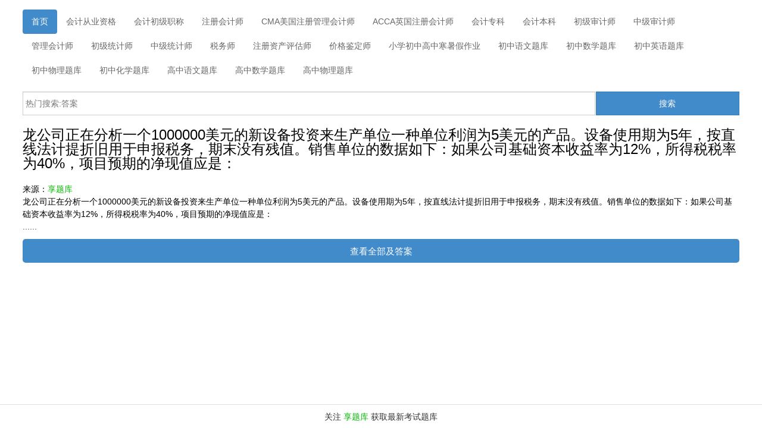

--- FILE ---
content_type: text/html; charset=utf-8
request_url: https://www.iskryou.com/app/index.php?i=3&c=entry&id=8353&do=detailkj&m=zxb_hengyue
body_size: 5230
content:
<!DOCTYPE html>
<html lang="zh-cn">
<head>
	<meta charset="utf-8">
	<meta name="viewport" content="width=device-width, initial-scale=1.0, maximum-scale=1.0, user-scalable=no">
	<title>龙公司正在分析一个1000000美元的新设备投资来生产单位一种单位利润为5美元的产品。设备使用期为5年，按直线法计提折旧用于申报税务，期末没有残值。销售单位的数据如下：​​​​​​​如果公司基础资本收益率为12%，所得税税率为40%，项目预期的净现值应是：|享题库</title>
	<meta name="format-detection" content="telephone=no, address=no">
	<meta name="apple-mobile-web-app-capable" content="yes" /> <!-- apple devices fullscreen -->
	<meta name="apple-touch-fullscreen" content="yes"/>
	<meta name="apple-mobile-web-app-status-bar-style" content="black-translucent" />
	<meta name="keywords" content="享题库,最专业的题库答案,学习答案平台" />
	<meta name="description" content="享题库,最专业的题库答案,学习答案平台" />
	<script src="https://res.wx.qq.com/open/js/jweixin-1.3.2.js"></script>
	<script src="https://xiongzhang.baidu.com/sdk/c.js?appid=&timestamp=&nonce_str=&signature=&url="></script>
	<script type="text/javascript" src="https://www.iskryou.com//app/resource/js/app/util.js"></script>
	<script src="https://www.iskryou.com//app/resource/js/require.js"></script>
	<script type="text/javascript" src="https://www.iskryou.com//app/resource/js/lib/jquery-1.11.1.min.js?v=20160906"></script>
	<script type="text/javascript" src="https://www.iskryou.com//app/resource/js/lib/mui.min.js?v=20160906"></script>
	<script type="text/javascript" src="https://www.iskryou.com//app/resource/js/app/common.js?v=20160906"></script>
	<link href="https://www.iskryou.com//app/resource/css/bootstrap.min.css?v=20160906" rel="stylesheet">
	<link href="https://www.iskryou.com//app/resource/css/common.min.css?v=20160906" rel="stylesheet">
	<script type="text/javascript">
	if(navigator.appName == 'Microsoft Internet Explorer'){
		if(navigator.userAgent.indexOf("MSIE 5.0")>0 || navigator.userAgent.indexOf("MSIE 6.0")>0 || navigator.userAgent.indexOf("MSIE 7.0")>0) {
			alert('您使用的 IE 浏览器版本过低, 推荐使用 Chrome 浏览器或 IE8 及以上版本浏览器.');
		}
	}
	window.sysinfo = {
		'uniacid': '3',		'acid': '3',				'siteroot': 'https://www.iskryou.com/',
		'siteurl': 'https://www.iskryou.com/app/index.php?i=3&c=entry&id=8353&do=detailkj&m=zxb_hengyue',
		'attachurl': 'https://www.iskryou.com/attachment/',
		'attachurl_local': 'https://www.iskryou.com/attachment/',
		'attachurl_remote': '',
		'MODULE_URL': 'https://www.iskryou.com/addons/zxb_hengyue/',		'cookie' : {'pre': 'XjF8_'}
	};
	// jssdk config 对象
	jssdkconfig = null || {};
	// 是否启用调试
	jssdkconfig.debug = false;
	jssdkconfig.jsApiList = [
		'checkJsApi',
		'onMenuShareTimeline',
		'onMenuShareAppMessage',
		'onMenuShareQQ',
		'onMenuShareWeibo',
		'hideMenuItems',
		'showMenuItems',
		'hideAllNonBaseMenuItem',
		'showAllNonBaseMenuItem',
		'translateVoice',
		'startRecord',
		'stopRecord',
		'onRecordEnd',
		'playVoice',
		'pauseVoice',
		'stopVoice',
		'uploadVoice',
		'downloadVoice',
		'chooseImage',
		'previewImage',
		'uploadImage',
		'downloadImage',
		'getNetworkType',
		'openLocation',
		'getLocation',
		'hideOptionMenu',
		'showOptionMenu',
		'closeWindow',
		'scanQRCode',
		'chooseWXPay',
		'openProductSpecificView',
		'addCard',
		'chooseCard',
		'openCard',
		'openAddress'
	];
	</script>
</head>
<body>
<div class="container">

<style type="text/css">
	.col-xs-1,
	.col-sm-1,
	.col-md-1,
	.col-lg-1,
	.col-xs-2,
	.col-sm-2,
	.col-md-2,
	.col-lg-2,
	.col-xs-3,
	.col-sm-3,
	.col-md-3,
	.col-lg-3,
	.col-xs-4,
	.col-sm-4,
	.col-md-4,
	.col-lg-4,
	.col-xs-5,
	.col-sm-5,
	.col-md-5,
	.col-lg-5,
	.col-xs-6,
	.col-sm-6,
	.col-md-6,
	.col-lg-6,
	.col-xs-7,
	.col-sm-7,
	.col-md-7,
	.col-lg-7,
	.col-xs-8,
	.col-sm-8,
	.col-md-8,
	.col-lg-8,
	.col-xs-9,
	.col-sm-9,
	.col-md-9,
	.col-lg-9,
	.col-xs-10,
	.col-sm-10,
	.col-md-10,
	.col-lg-10,
	.col-xs-11,
	.col-sm-11,
	.col-md-11,
	.col-lg-11,
	.col-xs-12,
	.col-sm-12,
	.col-md-12,
	.col-lg-12 {
		padding: 0;
	}

	.zxbh-25 {
		height: 1.5625rem;
	}


	.zxbfoot p {
		text-align: center;
	}

	.container {
		margin: 0 auto;
		width: 94%;
	}

	.nav-pills>li>a {
		color: #666;
	}

	.zxbfoot p {
		text-align: center;
	}

	.buttonzxb {
		background: #428bca;
		border-radius: 0.5rem;
		color: #FFF;
		text-align: center;
		line-height: 2;
		height: 4rem;
		font-size: 1.5rem;
		border: 0;
		width: 100%;
	}

	.zxbfoot {
		height: 4rem; position: fixed; bottom: 0; left: 0; width: 100%; background: #fff; line-height: 4rem; border-top:1px solid #dedede ;
	}

	.zxbdisplay {
		display: block;
	}
	.ewm{ position:fixed; left: 0; top: 0; width: 100%; height: 100%; display: none; z-index: 2;}
.ewmbg{ background: #000000;-webkit-opacity: 0.7; opacity: 0.7; position: absolute;width: 100%; height: 100%; z-index: 3;}
#ewmimg{ position: absolute; left: 50%; top: 13rem; margin-left: -12.5rem; width: 25rem; height: 25rem; z-index: 4;}
#ewmimg img{ width: 25rem; height: 25rem;}
.nav-pills>li{ margin-left: 0 !important;  text-align: center;}
.nav-pills>li+li{ margin-left: 0 !important; text-align: center;}
.geli{ height: 5rem;}
.bfff{ background: #ffffff; text-align: center; padding-bottom: 0.625rem;}
.bfff p{ text-align: center; line-height: 1.3;}
</style>

<div class="zxbh-25 clearboth"></div>

<div class="row clearfix">
	<div class="col-md-12 column">
		<ul class="nav nav-pills" id="zxbnav">
	<li class="active">
		<a href="./index.php?i=3&c=entry&do=indexkj&m=zxb_hengyue">首页</a>
	</li>
	<li>
		<a href="./index.php?i=3&c=entry&class2=%E4%BC%9A%E8%AE%A1%E4%BB%8E%E4%B8%9A%E8%B5%84%E6%A0%BC&do=indexkj&m=zxb_hengyue">会计从业资格</a>
	</li>
	<li>
		<a href="./index.php?i=3&c=entry&class2=%E4%BC%9A%E8%AE%A1%E5%88%9D%E7%BA%A7%E8%81%8C%E7%A7%B0&do=indexkj&m=zxb_hengyue">会计初级职称</a>

	</li>
	<li>
		<a href="./index.php?i=3&c=entry&class2=%E6%B3%A8%E5%86%8C%E4%BC%9A%E8%AE%A1%E5%B8%88&do=indexkj&m=zxb_hengyue">注册会计师</a>

	</li>
	<li>
		<a href="./index.php?i=3&c=entry&class2=CMA%E7%BE%8E%E5%9B%BD%E6%B3%A8%E5%86%8C%E7%AE%A1%E7%90%86%E4%BC%9A%E8%AE%A1%E5%B8%88&do=indexkj&m=zxb_hengyue">CMA美国注册管理会计师</a>

	</li>
	<li>
		<a href="./index.php?i=3&c=entry&class2=ACCA%E8%8B%B1%E5%9B%BD%E6%B3%A8%E5%86%8C%E4%BC%9A%E8%AE%A1%E5%B8%88&do=indexkj&m=zxb_hengyue">ACCA英国注册会计师</a>

	</li>
	<li>
		<a href="./index.php?i=3&c=entry&class2=%E4%BC%9A%E8%AE%A1%E4%B8%93%E7%A7%91&do=indexkj&m=zxb_hengyue">会计专科</a>

	</li>
	<li>
		<a href="./index.php?i=3&c=entry&class2=%E4%BC%9A%E8%AE%A1%E6%9C%AC%E7%A7%91%E8%AF%95%E9%A2%98&do=indexkj&m=zxb_hengyue">会计本科</a>

	</li>
	<li>
		<a href="./index.php?i=3&c=entry&class2=%E5%88%9D%E7%BA%A7%E5%AE%A1%E8%AE%A1%E5%B8%88%E8%AF%95%E9%A2%98&do=indexkj&m=zxb_hengyue">初级审计师</a>

	</li>
	<li>
		<a href="./index.php?i=3&c=entry&class2=%E4%B8%AD%E7%BA%A7%E5%AE%A1%E8%AE%A1%E5%B8%88&do=indexkj&m=zxb_hengyue">中级审计师</a>

	</li>
	<li>
		<a href="./index.php?i=3&c=entry&class2=%E7%AE%A1%E7%90%86%E4%BC%9A%E8%AE%A1%E5%B8%88&do=indexkj&m=zxb_hengyue">管理会计师</a>
	</li>
	<li>
		<a href="./index.php?i=3&c=entry&class2=%E5%88%9D%E7%BA%A7%E7%BB%9F%E8%AE%A1%E5%B8%88&do=indexkj&m=zxb_hengyue">初级统计师</a>
	</li>
	<li>
		<a href="./index.php?i=3&c=entry&class2=%E4%B8%AD%E7%BA%A7%E7%BB%9F%E8%AE%A1%E5%B8%88&do=indexkj&m=zxb_hengyue">中级统计师</a>
	</li>
		<li>
		<a href="./index.php?i=3&c=entry&class2=%E7%A8%8E%E5%8A%A1%E5%B8%88&do=indexkj&m=zxb_hengyue">税务师</a>
	</li>
	<li>
		<a href="./index.php?i=3&c=entry&class2=%E6%B3%A8%E5%86%8C%E8%B5%84%E4%BA%A7%E8%AF%84%E4%BC%B0%E5%B8%88&do=indexkj&m=zxb_hengyue">注册资产评估师</a>
	
	</li>
			<li>
		<a href="./index.php?i=3&c=entry&class2=%E4%BB%B7%E6%A0%BC%E9%89%B4%E5%AE%9A%E5%B8%88&do=indexkj&m=zxb_hengyue">价格鉴定师</a>
	
	</li>
	<li>
		<a href="./index.php?i=3&c=entry&do=index&m=zxb_hengyue">小学初中高中寒暑假作业</a>
	</li>
	<li>
		<a href="./index.php?i=3&c=entry&classzxb1=1&do=indexexam&m=zxb_hengyue">初中语文题库</a>
	</li>
	<li>
		<a href="./index.php?i=3&c=entry&classzxb1=2&do=indexexam&m=zxb_hengyue">初中数学题库</a>
	</li>
	<li>
		<a href="./index.php?i=3&c=entry&classzxb1=3&do=indexexam&m=zxb_hengyue">初中英语题库</a>
	</li>
	<li>
		<a href="./index.php?i=3&c=entry&classzxb1=4&do=indexexam&m=zxb_hengyue">初中物理题库</a>
	</li>
	<li>
		<a href="./index.php?i=3&c=entry&classzxb1=5&do=indexexam&m=zxb_hengyue">初中化学题库</a>

	</li>
	<li>
		<a href="./index.php?i=3&c=entry&classzxb1=6&do=indexexam&m=zxb_hengyue">高中语文题库</a>
	</li>
	<li>
		<a href="./index.php?i=3&c=entry&classzxb1=7&do=indexexam&m=zxb_hengyue">高中数学题库</a>

	</li>
	<li>
		<a href="./index.php?i=3&c=entry&classzxb1=8&do=indexexam&m=zxb_hengyue">高中物理题库</a>

	</li>
</ul>
		<div class="zxbh-25 clearboth"></div>
		<form class="form-inline" action="https://www.iskryou.com/app/index.php?i=3&c=entry&do=index&m=zxb_hengyue"
		 method="post">
			<div class="form-group" style="width: 80%; float: left;">
				<div class="input-group" style="width: 100%;">
					<input type="text" class="form-control" name="searchzxb" placeholder="热门搜索:答案" style="padding: 0 0.35rem;">
				</div>
			</div>
			<button type="submit" class="btn btn-primary" style="border-radius:0 ; width: 20%;  line-height: 1.5;height: 40px;">搜索</button>
		</form>
		<div class="clearboth zxbh-25"></div>
		<h3>龙公司正在分析一个1000000美元的新设备投资来生产单位一种单位利润为5美元的产品。设备使用期为5年，按直线法计提折旧用于申报税务，期末没有残值。销售单位的数据如下：​​​​​​​如果公司基础资本收益率为12%，所得税税率为40%，项目预期的净现值应是：</h3>
		<div class="zxbh-25 clearboth"></div>
		
		<div class="content-box">来源：<a href="https://mp.weixin.qq.com/mp/profile_ext?action=home&__biz=MzU4MDkzMTQ2OQ==&scene=124#wechat_redirect">享题库</a></div>
		<div class="content-box" id="zxbcontent">龙公司正在分析一个1000000美元的新设备投资来生产单位一种单位利润为5美元的产品。设备使用期为5年，按直线法计提折旧用于申报税务，期末没有残值。销售单位的数据如下：​​​​​​​如果公司基础资本收益率为12%，所得税税率为40%，项目预期的净现值应是：</div>
		<div class="zxbdisplay">
			<p>......</p>
			<button class="content-box buttonzxb">查看全部及答案</button>
		</div>
	</div>
</div>
<div class="ewm">
	<div id="ewmimg"><img src="" alt="" id="ewmimgsrc">
	<div class="bfff">
	<p>扫码关注"享题库"，即可获取答案。</p><p><a href="https://mp.weixin.qq.com/mp/profile_ext?action=home&__biz=MzU4MDkzMTQ2OQ==&scene=124#wechat_redirect">或关注"享题库" 回复：208353</a></p>
	</div>
	</div>
	<div class="ewmbg"></div>
	
</div>
<div class="geli"></div>

		<div class="col-md-12 column zxbfoot">
			<p>

				关注 <a href="https://mp.weixin.qq.com/mp/profile_ext?action=home&__biz=MzU4MDkzMTQ2OQ==&scene=124#wechat_redirect">享题库</a> 获取最新考试题库</p>
				

		</div>


<script>
	var zxbclass = "";
	var lilength = $("#zxbnav li a").length;
	for (i = 0; i < lilength; i++) {
		$("#zxbnav li").removeClass("active");
		var zxbnavtext = $("#zxbnav li:eq(" + i + ") a").text();
		//console.log(zxbnavtext);
		if (zxbclass == zxbnavtext) {
			console.log(i);
			$("#zxbnav li:eq(" + i + ")").addClass("active");
			break;
		}
		$("#zxbnav li:eq(0)").addClass("active");
	}

	function zxbdaanyz() {
		var urlzxb="https://www.iskryou.com/app/index.php?i=3&c=entry&do=Yanzpost2&m=zxb_hengyue&id=8353";
		$.ajax({
			type: 'POST',
			url: urlzxb,
	//		data: data,
			success: function(result){
				console.log(result);
				if(1==result.zt){
					$("#ewmimgsrc").attr("src",result.content);
					$(".ewm").show();
				}else if(2==result.zt){
					$("#zxbcontent").html(result.content);
					$(".zxbdisplay").hide();
					
				}else{
					alert("非法请求");
				}
			}
		});
	}

	$(".buttonzxb").click(zxbdaanyz);
	$(".ewmbg").click(function(){
		$(".ewm").hide();
	})
	
	

</script>
		
	</div>
	<style>
		h5{color:#555;}
	</style>
	<script>
(function(){
    var bp = document.createElement('script');
    var curProtocol = window.location.protocol.split(':')[0];
    if (curProtocol === 'https') {
        bp.src = 'https://zz.bdstatic.com/linksubmit/push.js';        
    }
    else {
        bp.src = 'http://push.zhanzhang.baidu.com/push.js';
    }
    var s = document.getElementsByTagName("script")[0];
    s.parentNode.insertBefore(bp, s);
})();
</script>

	
	
		<script type="text/javascript">
	$(function(){
		wx.config(jssdkconfig);
		var $_share = {"title":"\u9f99\u516c\u53f8\u6b63\u5728\u5206\u6790\u4e00\u4e2a1000000\u7f8e\u5143\u7684\u65b0\u8bbe\u5907\u6295\u8d44\u6765\u751f\u4ea7\u5355\u4f4d\u4e00\u79cd\u5355\u4f4d\u5229\u6da6\u4e3a5\u7f8e\u5143\u7684\u4ea7\u54c1\u3002\u8bbe\u5907\u4f7f\u7528\u671f\u4e3a5\u5e74\uff0c\u6309\u76f4\u7ebf\u6cd5\u8ba1\u63d0\u6298\u65e7\u7528\u4e8e\u7533\u62a5\u7a0e\u52a1\uff0c\u671f\u672b\u6ca1\u6709\u6b8b\u503c\u3002\u9500\u552e\u5355\u4f4d\u7684\u6570\u636e\u5982\u4e0b\uff1a\u200b\u200b\u200b\u200b\u200b\u200b\u200b\u5982\u679c\u516c\u53f8\u57fa\u7840\u8d44\u672c\u6536\u76ca\u7387\u4e3a12%\uff0c\u6240\u5f97\u7a0e\u7a0e\u7387\u4e3a40%\uff0c\u9879\u76ee\u9884\u671f\u7684\u51c0\u73b0\u503c\u5e94\u662f\uff1a","desc":"\u4eab\u9898\u5e93\uff0c\u4e13\u4e1a\u7684\u8003\u8bd5\u7ec3\u4e60\u9898\u7b54\u6848\uff0c\u63d0\u4f9b\u6a21\u62df\u8003\u8bd5\u9898\u5e93","imgUrl":"https:\/\/mat1.gtimg.com\/hb\/000\/xiangtiku.jpg","link":"https:\/\/www.iskryou.com\/app\/index.php?i=3&c=entry&id=8353&do=detailkj&m=zxb_hengyue"};
		if(typeof sharedata == 'undefined'){
			sharedata = $_share;
		} else {
			sharedata['title'] = sharedata['title'] || $_share['title'];
			sharedata['desc'] = sharedata['desc'] || $_share['desc'];
			sharedata['link'] = sharedata['link'] || $_share['link'];
			sharedata['imgUrl'] = sharedata['imgUrl'] || $_share['imgUrl'];
		}
		if(sharedata.imgUrl == ''){
			var _share_img = $('body img:eq(0)').attr("src");
			if(_share_img){
				sharedata['imgUrl'] = util.tomedia(_share_img);
			}
		}
		if(sharedata.imgUrl == ""){
			sharedata.imgUrl = window.sysinfo.attachurl + 'images/global/wechat_share.jpg';
		}
		if(sharedata.desc == ''){
			var _share_content = util.removeHTMLTag($('body').html());
			if(typeof _share_content == 'string'){
				sharedata.desc = _share_content.replace($_share['title'], '')
			}
		}
		wx.ready(function () {
			wx.onMenuShareAppMessage(sharedata);
			wx.onMenuShareTimeline(sharedata);
			wx.onMenuShareQQ(sharedata);
			wx.onMenuShareWeibo(sharedata);
		});
				if ($('.js-quickmenu').size() > 0) {
			// var h = $('.js-quickmenu .nav-home').height()+20+'px';
			// $('body').css("padding-bottom",h);
			// $('body .mui-content').css("bottom",h);
		} else if($('.nav-menu-app').size() > 0) {
			var h = $('.nav-menu-app').height()+'px';
			$('body').css("padding-bottom",h);
			$('.mui-content').css('bottom',h);
		} else {
			$('body').css("padding-bottom", "0");
			$('.mui-content').css('bottom', "0");
		}
	});
	</script>
	<script type="text/javascript" src="https://www.iskryou.com/app/index.php?i=3&c=utility&a=visit&do=showjs&m=zxb_hengyue"></script>
<script>
var _hmt = _hmt || [];
(function() {
  var hm = document.createElement("script");
  hm.src = "https://hm.baidu.com/hm.js?c6641006af88da734079995649245b81";
  var s = document.getElementsByTagName("script")[0]; 
  s.parentNode.insertBefore(hm, s);
})();
</script>
<script>;</script><script type="text/javascript" src="https://www.iskryou.com/app/index.php?i=3&c=utility&a=visit&do=showjs&m=zxb_hengyue"></script></body>
</html>


--- FILE ---
content_type: application/javascript
request_url: https://www.iskryou.com//app/resource/js/app/util.js
body_size: 6735
content:
!function(m){var u={dialog:function(e,i,t,a){a||(a={}),a.containerName||(a.containerName="modal-message");var n=$("#"+a.containerName);0==n.length&&($(document.body).append('<div id="'+a.containerName+'" class="modal animated" tabindex="-1" role="dialog" aria-hidden="true"></div>'),n=$("#"+a.containerName));var o='<div class="modal-dialog modal-sm">\t<div class="modal-content">';if(e&&(o+='<div class="modal-header">\t<button type="button" class="close" data-dismiss="modal" aria-hidden="true">×</button>\t<h3>'+e+"</h3></div>"),i&&($.isArray(i)?o+='<div class="modal-body">正在加载中</div>':o+='<div class="modal-body">'+i+"</div>"),t&&(o+='<div class="modal-footer">'+t+"</div>"),o+="\t</div></div>",n.html(o),i&&$.isArray(i)){var s=function(e){n.find(".modal-body").html(e)};2==i.length?$.post(i[0],i[1]).success(s):$.get(i[0]).success(s)}return n},image:function(e,c,l){require(["webuploader","cropper","previewer"],function(i){var a,n,o,t,s,r=u.querystring("i"),d=u.querystring("j");defaultOptions={pick:{id:"#filePicker",label:"点击选择图片",multiple:!1},auto:!0,swf:"./resource/componets/webuploader/Uploader.swf",server:"./index.php?i="+r+"&j="+d+"&c=utility&a=file&do=upload&type=image&thumb=0",chunked:!1,compress:!1,fileNumLimit:1,fileSizeLimit:4194304,fileSingleSizeLimit:4194304,crop:!1,preview:!1,name:""},"android"==u.agent()&&(defaultOptions.sendAsBinary=!0),l=$.extend({},defaultOptions,l),e&&(e=$(e),l.pick={id:e,multiple:l.pick.multiple}),l.multiple&&(l.pick.multiple=l.multiple,l.fileNumLimit=8),l.crop&&(l.auto=!1,l.pick.multiple=!1,l.preview=!1,i.Uploader.register({"before-send-file":"cropImage"},{cropImage:function(t){if(!t||!t._cropData)return!1;var a,n,e=t._cropData;return t=this.request("get-file",t),n=i.Deferred(),a=new i.Lib.Image,n.always(function(){a.destroy(),a=null}),a.once("error",n.reject),a.once("load",function(){a.crop(e.x,e.y,e.width,e.height,e.scale)}),a.once("complete",function(){var e,i;try{e=a.getAsBlob(),i=t.size,t.source=e,t.size=e.size,t.trigger("resize",e.size,i),n.resolve()}catch(e){n.resolve()}}),t._info&&a.info(t._info),t._meta&&a.meta(t._meta),a.loadFromBlob(t.source),n.promise()}})),n=i.create(l),e.data("uploader",n),l.preview&&(o=mui.previewImage({footer:m.util.templates["image.preview.html"]}),$(o.element).find(".js-cancel").click(function(){o.close()}),$(document).on("click",".js-submit",function(e){var i=$(o.element).find(".mui-slider-group .mui-active").index(),t=l.preview;if(o.groups[t]&&o.groups[t][i]&&o.groups[t][i].el){var a="./index.php?i="+r+"&j="+d+"&c=utility&a=file&do=delete&type=image",n=$(o.groups[t][i].el).data("id");$.post(a,{id:n},function(e){e=$.parseJSON(e);$(o.groups[t][i].el).remove(),o.close()})}return e.stopPropagation(),!1})),n.on("fileQueued",function(t){u.loading().show(),l.crop&&n.makeThumb(t,function(e,i){n.file=t,e||a.preview(i)},1,1)}),n.on("uploadSuccess",function(e,i){if(i.error&&i.error.message)u.toast(i.error.message,"error");else{n.on("uploadFinished",function(){u.loading().close(),n.reset(),a.reset()});var t=$('<img src="'+i.url+'" data-preview-src="" data-preview-group="'+l.preview+'" />');l.preview&&o.addImage(t[0]),$.isFunction(c)&&c(i)}}),n.onError=function(e){a.reset(),u.loading().close(),"Q_EXCEED_SIZE_LIMIT"!=e?"Q_EXCEED_NUM_LIMIT"!=e?alert("错误信息: "+e):u.toast("单次最多上传8张"):alert("错误信息: 图片大于 4M 无法上传.")},a={preview:function(e){return(t=$(m.util.templates["avatar.preview.html"])).css("height",$(m).height()),$(document.body).prepend(t),(s=t.find("img")).attr("src",e),s.cropper({aspectRatio:l.aspectRatio?l.aspectRatio:1,viewMode:1,dragMode:"move",autoCropArea:1,restore:!1,guides:!1,highlight:!1,cropBoxMovable:!1,cropBoxResizable:!1}),t.find(".js-submit").on("click",function(){var e=s.cropper("getData"),i=a.getImageSize().width/n.file._info.width;e.scale=i,n.file._cropData={x:e.x,y:e.y,width:e.width,height:e.height,scale:e.scale},n.upload()}),t.find(".js-cancel").one("click",function(){t.remove(),n.reset()}),u.loading().close(),this},getImageSize:function(){var e=s.get(0);return{width:e.naturalWidth,height:e.naturalHeight}},reset:function(){return $(".js-avatar-preview").remove(),n.reset(),this}}})},map:function(o,s){require(["map"],function(e){o||(o={}),o.lng||(o.lng=116.403851),o.lat||(o.lat=39.915177);var i=new e.Point(o.lng,o.lat),a=new e.Geocoder,n=$("#map-dialog");if(0==n.length){function t(e){a.getPoint(e,function(e){map.panTo(e),marker.setPosition(e),marker.setAnimation(BMAP_ANIMATION_BOUNCE),setTimeout(function(){marker.setAnimation(null)},3600)})}(n=u.dialog("请选择地点",'<div class="form-group"><div class="input-group"><input type="text" class="form-control" placeholder="请输入地址来直接查找相关位置"><div class="input-group-btn"><button class="btn btn-default"><i class="icon-search"></i> 搜索</button></div></div></div><div id="map-container" style="height:400px;"></div>','<button type="button" class="btn btn-default" data-dismiss="modal">取消</button><button type="button" class="btn btn-primary">确认</button>',{containerName:"map-dialog"})).find(".modal-dialog").css("width","80%"),n.modal({keyboard:!1}),map=u.map.instance=new e.Map("map-container"),map.centerAndZoom(i,12),map.enableScrollWheelZoom(),map.enableDragging(),map.enableContinuousZoom(),map.addControl(new e.NavigationControl),map.addControl(new e.OverviewMapControl),marker=u.map.marker=new e.Marker(i),marker.setLabel(new e.Label("请您移动此标记，选择您的坐标！",{offset:new e.Size(10,-20)})),map.addOverlay(marker),marker.enableDragging(),marker.addEventListener("dragend",function(e){var i=marker.getPosition();a.getLocation(i,function(e){n.find(".input-group :text").val(e.address)})}),n.find(".input-group :text").keydown(function(e){13==e.keyCode&&t($(this).val())}),n.find(".input-group button").click(function(){t($(this).parent().prev().val())})}n.off("shown.bs.modal"),n.on("shown.bs.modal",function(){marker.setPosition(i),map.panTo(marker.getPosition())}),n.find("button.btn-primary").off("click"),n.find("button.btn-primary").on("click",function(){if($.isFunction(s)){var t=u.map.marker.getPosition();a.getLocation(t,function(e){var i={lng:t.lng,lat:t.lat,label:e.address};s(i)})}n.modal("hide")}),n.modal("show")})},toast:function(e,i,t){if(t&&"success"!=t){if("error"==t)a=mui.toast('<div class="mui-toast-icon"><span class="fa fa-exclamation-circle"></span></div>'+e)}else var a=mui.toast('<div class="mui-toast-icon"><span class="fa fa-check"></span></div>'+e);if(i)var n=3,o=setInterval(function(){if(n<=0)return clearInterval(o),void(location.href=i);n--},1e3);return a},loading:function(e){e=e||"show";var i={};if((t=$(".js-toast-loading")).size()<=0)var t=$('<div class="mui-toast-container mui-active js-toast-loading"><div class="mui-toast-message"><div class="mui-toast-icon"><span class="fa fa-spinner fa-spin"></span></div>加载中</div></div>');return i.show=function(){document.body.appendChild(t[0])},i.close=function(){t.remove()},i.hide=function(){t.remove()},"show"==e?i.show():"close"==e&&i.close(),i},message:function(e,i,t,a){var n=$("<div>"+m.util.templates["message.html"]+"</div>");if(n.attr("class","mui-content fadeInUpBig animated "+mui.className("backdrop")),n.on(mui.EVENT_MOVE,mui.preventDefault),n.css("background-color","#efeff4"),a&&n.find(".mui-desc").html(a),i){var o=i.replace("##auto");if(n.find(".mui-btn-success").attr("href",o),-1<i.indexOf("##auto"))var s=5,r=setInterval(function(){if(s<=0)return clearInterval(r),void(location.href=o);n.find(".mui-btn-success").html(s+"秒后自动跳转"),s--},1e3)}n.find(".mui-btn-success").click(function(){if(i){var e=i.replace("##auto");location.href=e}else history.go(-1)}),t&&"success"!=t?(t="error")&&(n.find(".title").html(e),n.find(".mui-message-icon span").attr("class","mui-msg-error")):(n.find(".title").html(e),n.find(".mui-message-icon span").attr("class","mui-msg-success")),$("html").append(n[0])},alert:function(e,i,t,a){return mui.alert(e,i,t,a)},confirm:function(e,i,t,a){return mui.confirm(e,i,t,a)}};u.pay=function(t){if((t=$.extend({},{enableMethod:[],defaultMethod:"wechat",payMethod:"wechat",orderTitle:"",orderTid:"",success:function(){},faild:function(){},finish:function(){}},t)).orderFee&&!(t.orderFee<=0)){!t.defaultMethod&&t.payMethod&&(t.defaultMethod=t.payMethod);var e,i,a=mui.className("active"),n=mui.className("backdrop"),o=0<$("#pay-detail-modal").size()?$("#pay-detail-modal"):$('<div class="mui-modal '+a+' js-pay-detail-modal" id="pay-detail-modal"></div>'),s=((e=document.createElement("div")).classList.add(n),e.addEventListener(mui.EVENT_MOVE,mui.preventDefault),e.addEventListener("click",function(e){if(o)return o.remove(),$(s).remove(),document.body.setAttribute("style",""),!1}),e),r=function(e){"main"==e?(o.find(".js-main-modal").show().addClass("fadeInRight animated"),o.find(".js-switch-pay-modal").hide(),o.find(".js-switch-modal").hide()):"pay"==e&&(o.find(".js-main-modal").hide(),o.find(".js-switch-pay-modal").show().addClass("fadeInRight animated"),o.find(".js-switch-modal").show())};return u.loading().show(),t.enableMethod&&1<t.enableMethod.length?$.post("index.php?i="+m.sysinfo.uniacid+"&j="+m.sysinfo.acid+"&c=entry&m=core&do=paymethod",{module:t.module,tid:t.orderTid,title:t.orderTitle,fee:t.orderFee},function(e){if(u.loading().hide(),o.html(e),s.setAttribute("style",""),$(document.body).append(o),$(document.body).append(s),!0?($(".mui-content")[0].setAttribute("style","overflow:hidden;"),document.body.setAttribute("style","overflow:hidden;")):($(".mui-content")[0].setAttribute("style",""),document.body.setAttribute("style","")),o.find(".js-switch-modal").click(function(){r("main")}),o.find(".js-switch-pay").click(function(){r("pay")}),o.find(".js-switch-pay-close").click(function(){o.remove(),$(s).remove(),document.body.setAttribute("style","")}),o.find(".js-order-title").html(t.orderTitle),o.find(".js-pay-fee").html(t.orderFee),!(0<o.find(".js-switch-pay-modal li").size()))return u.toast("暂无有效支付方式"),o.remove(),$(s).remove(),document.body.setAttribute("style",""),!1;t.enableMethod&&0<t.enableMethod.length?o.find(".js-switch-pay-modal li").each(function(){-1==$.inArray($(this).data("method"),t.enableMethod)&&$(this).remove()}):o.find(".js-switch-pay-modal li").each(function(){t.enableMethod.push($(this).data("method"))})}):"wechat"==t.payMethod?(i=0,"miniprogram"===m.__wxjs_environment&&(i=1),$.post("index.php?i="+m.sysinfo.uniacid+"&j="+m.sysinfo.acid+"&c=entry&m=core&do=pay&iswxapp="+i,{method:t.payMethod,tid:t.orderTid,title:t.orderTitle,fee:t.orderFee,module:t.module},function(e){if(u.loading().hide(),(e=$.parseJSON(e)).message.errno){if("2"==e.message.errno)return void u.message("确认您的支付身份，跳转支付中",e.message.message,"success");var i={errno:e.message.errno,message:e.message.message};return t.fail(i),void t.complete(i)}payment=e.message.message,WeixinJSBridge.invoke("getBrandWCPayRequest",{appId:payment.appId,timeStamp:payment.timeStamp,nonceStr:payment.nonceStr,package:payment.package,signType:payment.signType,paySign:payment.paySign},function(e){if("get_brand_wcpay_request:ok"==e.err_msg){var i={errno:0,message:e.err_msg};t.success(i),t.complete(i)}else"get_brand_wcpay_request:cancel"==e.err_msg?i={errno:-1,message:e.err_msg}:(i={errno:-2,message:e.err_msg},t.fail(i)),t.complete(i)})})):"alipay"==t.payMethod?(u.loading().hide(),$.post("index.php?i="+m.sysinfo.uniacid+"&j="+m.sysinfo.acid+"&c=entry&m=core&do=pay",{method:t.payMethod,tid:t.orderTid,title:t.orderTitle,fee:t.orderFee,module:t.module},function(e){if(u.loading().hide(),(e=$.parseJSON(e)).message.errno){var i={errno:e.message.errno,message:e.message.message};return t.fail(i),void t.complete(i)}require(["../payment/alipay/ap.js"],function(){_AP.pay(e.message.message)})})):(u.loading().hide(),$.post("index.php?i="+m.sysinfo.uniacid+"&j="+m.sysinfo.acid+"&c=entry&m=core&do=pay",{method:t.payMethod,tid:t.orderTid,title:t.orderTitle,fee:t.orderFee,module:t.module},function(e){if(e=$.parseJSON(e),u.loading().hide(),e.message.errno){var i={errno:e.message.errno,message:e.message.message};return t.fail(i),void t.complete(i)}location.href=e.message.message})),!0}u.toast("请确认支付金额","","error")},u.poppicker=function(e,t){require(["mui.datepicker"],function(){mui.ready(function(){var i=new mui.PopPicker({layer:e.layer||1});i.setData(e.data),$.isFunction(e.setSelectedValue)&&e.setSelectedValue(i.pickers),i.show(function(e){$.isFunction(t)&&t(e),i.dispose()})})})},u.districtpicker=function(i,o){require(["mui.districtpicker"],function(n){mui.ready(function(){var e={layer:3,data:n},a={};$.map(n,function(e,t){if(e.text!=o.province);else{if(a.province=t,!n[t].children)return;$.map(n[t].children,function(e,i){if(e.text==o.city){if(a.city=i,!n[t].children[i].children)return;return console.dir(n[t].children[i].children),void $.map(n[t].children[i].children,function(e,i){e.text!=o.district||(a.district=i)})}})}}),e.setSelectedValue=function(e){console.dir(a),a.province&&e[0].setSelectedIndex(a.province),a.city&&e[1].setSelectedIndex(a.city),a.district&&e[2].setSelectedIndex(a.district)},u.poppicker(e,i)})})},u.datepicker=function(e,t){require(["mui.datepicker"],function(){mui.ready(function(){var i;i=new mui.DtPicker(e),console.dir(i),i.show(function(e){$.isFunction(t)&&t(e),i.dispose()})})})},u.querystring=function(e){var i=location.search.match(new RegExp("[?&]"+e+"=([^&]+)","i"));return null==i||i.length<1?"":i[1]},u.tomedia=function(e,i){if(!e)return"";if(0==e.indexOf("./addons"))return m.sysinfo.siteroot+e.replace("./","");-1!=e.indexOf(m.sysinfo.siteroot)&&-1==e.indexOf("/addons/")&&(e=e.substr(e.indexOf("images/"))),0==e.indexOf("./resource")&&(e="app/"+e.substr(2));var t=e.toLowerCase();return-1!=t.indexOf("http://")||-1!=t.indexOf("https://")?e:e=i||!m.sysinfo.attachurl_remote?m.sysinfo.attachurl_local+e:m.sysinfo.attachurl_remote+e},u.sendCode=function(e,i){var t={btnElement:"",showElement:"",showTips:"%s秒后重新获取",btnTips:"重新获取验证码",successCallback:arguments[3]};if("object"!=typeof i){var a=e;e=i;i={btnElement:$(a),showElement:$(a),showTips:"%s秒后重新获取",btnTips:"重新获取验证码",successCallback:arguments[2]}}else i=$.extend({},t,i);if(!e)return i.successCallback("1","请填写正确的帐号");if(!/^1[3|4|5|7|8][0-9]{9}$/.test(e)&&!/^\w+([-+.]\w+)*@\w+([-.]\w+)*\.\w+([-.]\w+)*$/.test(e))return i.successCallback("1","格式错误");var n=60;i.showElement.html(i.showTips.replace("%s",n)),i.showElement.attr("disabled",!0);var o=setInterval(function(){--n<=0?(clearInterval(o),n=60,i.showElement.html(i.btnTips),i.showElement.attr("disabled",!1)):i.showElement.html(i.showTips.replace("%s",n))},1e3),s={};s.receiver=e,s.uniacid=m.sysinfo.uniacid,$.post("../web/index.php?c=utility&a=verifycode",s,function(e){return 0==e.message.errno?i.successCallback("0","验证码发送成功"):i.successCallback("1",e.message.message)},"json")},u.loading1=function(){var e="modal-loading",i=$("#"+e);return 0==i.length&&($(document.body).append('<div id="'+e+'" class="modal fade" tabindex="-1" role="dialog" aria-hidden="true"></div>'),i=$("#"+e),html='<div class="modal-dialog">\t<div style="text-align:center; background-color: transparent;">\t\t<img style="width:48px; height:48px; margin-top:100px;" src="../attachment/images/global/loading.gif" title="正在努力加载...">\t</div></div>',i.html(html)),i.modal("show"),i.next().css("z-index",999999),i},u.loaded1=function(){var e=$("#modal-loading");0<e.length&&e.modal("hide")},u.cookie={prefix:"",set:function(e,i,t){expires=new Date,expires.setTime(expires.getTime()+1e3*t),document.cookie=this.name(e)+"="+escape(i)+"; expires="+expires.toGMTString()+"; path=/"},get:function(e){for(cookie_name=this.name(e)+"=",cookie_length=document.cookie.length,cookie_begin=0;cookie_begin<cookie_length;){if(value_begin=cookie_begin+cookie_name.length,document.cookie.substring(cookie_begin,value_begin)==cookie_name){var i=document.cookie.indexOf(";",value_begin);return-1==i&&(i=cookie_length),unescape(document.cookie.substring(value_begin,i))}if(cookie_begin=document.cookie.indexOf(" ",cookie_begin)+1,0==cookie_begin)break}return null},del:function(e){new Date;document.cookie=this.name(e)+"=; expires=Thu, 01-Jan-70 00:00:01 GMT; path=/"},name:function(e){return this.prefix+e}},u.agent=function(){var e=navigator.userAgent,i=-1<e.indexOf("Android")||-1<e.indexOf("Linux"),t=!!e.match(/\(i[^;]+;( U;)? CPU.+Mac OS X/);return i?"android":t?"ios":"unknown"},u.removeHTMLTag=function(e){if("string"==typeof e)return e=(e=(e=(e=(e=e.replace(/<script[^>]*?>[\s\S]*?<\/script>/g,"")).replace(/<style[^>]*?>[\s\S]*?<\/style>/g,"")).replace(/<\/?[^>]*>/g,"")).replace(/\s+/g,"")).replace(/&nbsp;/gi,"")},u.card=function(){$.post("./index.php?c=utility&a=card",{uniacid:m.sysinfo.uniacid,acid:m.sysinfo.acid},function(e){if(u.loading().hide(),0==(e=$.parseJSON(e)).message.errno)return u.message("没有开通会员卡功能","","info"),!1;1==e.message.errno&&wx.ready(function(){wx.openCard({cardList:[{cardId:e.message.message.card_id,code:e.message.message.code}]})}),2==e.message.errno&&(location.href="./index.php?i="+m.sysinfo.uniacid+"&c=mc&a=card&do=mycard"),3==e.message.errno&&(alert("由于会员卡升级到微信官方会员卡，需要您重新领取并激活会员卡"),wx.ready(function(){wx.addCard({cardList:[{cardId:e.message.message.card_id,cardExt:e.message.message.card_ext}],success:function(e){}})}))})},"function"==typeof define&&define.amd?define(function(){return u}):m.util=u}(window),function(e,i){e["avatar.preview.html"]='<div class="fadeInDownBig animated js-avatar-preview avatar-preview" style="position:relative; width:100%;z-index:9999"><img src="" alt="" class="cropper-hidden"><div class="bar-action mui-clearfix"><a href="javascript:;" class="mui-pull-left js-cancel">取消</a> <a href="javascript:;" class="mui-pull-right mui-text-right js-submit">选取</a></div></div>',e["image.preview.html"]='<div class="bar-action mui-clearfix"><a href="javascript:;" class="mui-pull-left js-cancel">取消</a> <a href="javascript:;" class="mui-pull-right mui-text-right js-submit">删除</a></div>',e["message.html"]='<div class="mui-content-padded"><div class="mui-message"><div class="mui-message-icon"><span></span></div><h4 class="title"></h4><p class="mui-desc"></p><div class="mui-button-area"><a href="javascript:;" class="mui-btn mui-btn-success mui-btn-block">确定</a></div></div></div>'}(this.window.util.templates=this.window.util.templates||{});

--- FILE ---
content_type: application/x-javascript
request_url: https://xiongzhang.baidu.com/sdk/c.js?appid=&timestamp=&nonce_str=&signature=&url=
body_size: 4931
content:
!function(e){function n(o){if(t[o])return t[o].exports;var r=t[o]={i:o,l:!1,exports:{}};return e[o].call(r.exports,r,r.exports,n),r.l=!0,r.exports}var t={};n.m=e,n.c=t,n.i=function(e){return e},n.d=function(e,t,o){n.o(e,t)||Object.defineProperty(e,t,{configurable:!1,enumerable:!0,get:o})},n.n=function(e){var t=e&&e.__esModule?function(){return e.default}:function(){return e};return n.d(t,"a",t),t},n.o=function(e,n){return Object.prototype.hasOwnProperty.call(e,n)},n.p="https://ae.bdstatic.com/xz/msite/static/sdk/",n(n.s=42)}({2:function(e,n,t){"use strict";function o(){return y}function r(){document.write('<div id="cambrian-document-write-test"></div>');var e=document.getElementById("cambrian-document-write-test");return!!e&&(e.parentNode.removeChild(e),!0)}function i(e){var n=arguments.length>1&&void 0!==arguments[1]?arguments[1]:v,t=arguments.length>2&&void 0!==arguments[2]?arguments[2]:v;r()?(window[_].logData.mlt=1,c(e,n,function(){a(e,n,t)})):(window[_].logData.mlt=0,a(e,n,t))}function a(e){var n=arguments.length>1&&void 0!==arguments[1]?arguments[1]:v,t=arguments.length>2&&void 0!==arguments[2]?arguments[2]:v,o=document.createElement("script");o.onload=n,o.onerror=t,o.src=e,document.head.appendChild(o)}function c(e){var n=arguments.length>1&&void 0!==arguments[1]?arguments[1]:v,t=arguments.length>2&&void 0!==arguments[2]?arguments[2]:v,o=parseInt(1e3*Math.random(),10),r="cambrian_sync_loader_success"+ +new Date+o,i="cambrian_sync_loader_fail_"+ +new Date+o;window[r]=function(){delete window[r],delete window[i],n()},window[i]=function(){delete window[r],delete window[i],t()};var a="<script onload=\"window['"+r+"']()\" onerror=\"window['"+i+'\']()" src="'+e+'"><\/script>';document.write(a)}function s(){var e=w[b]("head")[0],n=w[g]("style");n.innerHTML="\n        #cambrian0,\n        #cambrian1,\n        #cambrian2,\n        #cambrian3,\n        #cambrian4 {\n            height: 58px;\n        }\n    ",e.appendChild(n)}function d(e,n){var t=void 0,o=n;o||(t=w[b]("script"),o=t[t.length-1]);var r=w[g]("div");return r.id=C+I++,r.barType=e,o.parentNode.insertBefore(r,o),r}function u(e){var n=Object.keys(e),t=n.map(function(n){return n+"="+encodeURIComponent(e[n])}),o=t.join("&"),r=O+"?"+o;(new Image).src=r}function l(e){u(h({s_type:"ab"},e,{pid:66,sub_pid:1,log_type:1,ver:"1.0.17",pt:"online"}))}function f(){for(var e=[],n="0123456789abcdef",t=0;t<36;t++)e[t]=n.substr(Math.floor(16*Math.random()),1);return e.join("")}function m(e,n,t){e.style.height=n,e.style.margin=t}function p(){I=0}Object.defineProperty(n,"__esModule",{value:!0});var h=Object.assign||function(e){for(var n=1;n<arguments.length;n++){var t=arguments[n];for(var o in t)Object.prototype.hasOwnProperty.call(t,o)&&(e[o]=t[o])}return e};n.getProtocol=o,n.detectDocWrite=r,n.loadJS=i,n.asyncLoader=a,n.syncLoader=c,n.createStyle=s,n.createDom=d,n.abLog=l,n.uuid=f,n.setPlaceHolder=m,n.clearCnt=p;var v=function(){},w=document,b="getElementsByTagName",g="createElement",y="https:",_="cambrianbdf4b4bd",O="https://xiongzhang.baidu.com/xzhstatistics/rp",I=0,C="cambrian"},3:function(e,n,t){"use strict";function o(e,n){if(!(e instanceof n))throw new TypeError("Cannot call a class as a function")}Object.defineProperty(n,"__esModule",{value:!0}),n.Invoker=function e(n){var t=arguments.length>1&&void 0!==arguments[1]?arguments[1]:{};o(this,e),this.name=n,this.options=t;for(var r=arguments.length,i=Array(r>2?r-2:0),a=2;a<r;a++)i[a-2]=arguments[a];this.ext=i}},42:function(e,n,t){"use strict";var o=t(3),r=t(2),i=window.cambrian={},a=window["cambrianbdf4b4bd"]={invokerCache:[],data:JSON.parse('"{"bdstoken":"the fisrt two args should be string type:0,1!"}'.substr(1)),logData:{cs:(new Date).getTime()},code:"0"};if(a.code-0)throw"\u51fa\u9519\u4e86\uff0c\u9519\u8befid: 0, \u9519\u8bef\u4fe1\u606f: success";["getInfo","subscribe","bar","render","isSubscribe","isBox","isIos","isAndroid","boxVersion","boxVersionCompare","invokeIM","follow","wysFollow","query","share","authorize","init","destory","login","isLogin","tel","sms","silentSubscribe","invokeBcpIM","jiaoyu"].forEach(function(e){i[e]=function(){var n=arguments.length>0&&void 0!==arguments[0]?arguments[0]:{},t=arguments[1];"render"===e&&(n={data:{type:n,anchor:t}}),n.log={name:e,ct:(new Date).getTime(),pt:"online",cltype:0},a.invokerCache.push(new o.Invoker(e,n))}}),(0,r.loadJS)("https://ae.bdstatic.com/xz/msite/static/sdk/main.833c272c.js")}});

--- FILE ---
content_type: application/javascript
request_url: https://www.iskryou.com//app/resource/js/require.js
body_size: 6834
content:
var requirejs,require,define;!function(global){var req,s,head,baseElement,dataMain,src,interactiveScript,currentlyAddingScript,mainScript,subPath,version="2.1.11",commentRegExp=/(\/\*([\s\S]*?)\*\/|([^:]|^)\/\/(.*)$)/gm,cjsRequireRegExp=/[^.]\s*require\s*\(\s*["']([^'"\s]+)["']\s*\)/g,jsSuffixRegExp=/\.js$/,currDirRegExp=/^\.\//,op=Object.prototype,ostring=op.toString,hasOwn=op.hasOwnProperty,ap=Array.prototype,apsp=ap.splice,isBrowser=!("undefined"==typeof window||"undefined"==typeof navigator||!window.document),isWebWorker=!isBrowser&&"undefined"!=typeof importScripts,readyRegExp=isBrowser&&"PLAYSTATION 3"===navigator.platform?/^complete$/:/^(complete|loaded)$/,defContextName="_",isOpera="undefined"!=typeof opera&&"[object Opera]"===opera.toString(),contexts={},cfg={},globalDefQueue=[],useInteractive=!1;function isFunction(e){return"[object Function]"===ostring.call(e)}function isArray(e){return"[object Array]"===ostring.call(e)}function each(e,r){var t;if(e)for(t=0;t<e.length&&(!e[t]||!r(e[t],t,e));t+=1);}function eachReverse(e,r){var t;if(e)for(t=e.length-1;-1<t&&(!e[t]||!r(e[t],t,e));t-=1);}function hasProp(e,r){return hasOwn.call(e,r)}function getOwn(e,r){return hasProp(e,r)&&e[r]}function eachProp(e,r){var t;for(t in e)if(hasProp(e,t)&&r(e[t],t))break}function mixin(t,e,i,n){return e&&eachProp(e,function(e,r){!i&&hasProp(t,r)||(!n||"object"!=typeof e||!e||isArray(e)||isFunction(e)||e instanceof RegExp?t[r]=e:(t[r]||(t[r]={}),mixin(t[r],e,i,n)))}),t}function bind(e,r){return function(){return r.apply(e,arguments)}}function scripts(){return document.getElementsByTagName("script")}function defaultOnError(e){throw e}function getGlobal(e){if(!e)return e;var r=global;return each(e.split("."),function(e){r=r[e]}),r}function makeError(e,r,t,i){var n=new Error(r+"\nhttp://requirejs.org/docs/errors.html#"+e);return n.requireType=e,n.requireModules=i,t&&(n.originalError=t),n}if(void 0===define){if(void 0!==requirejs){if(isFunction(requirejs))return;cfg=requirejs,requirejs=void 0}void 0===require||isFunction(require)||(cfg=require,require=void 0),req=requirejs=function(e,r,t,i){var n,o,s=defContextName;return isArray(e)||"string"==typeof e||(o=e,isArray(r)?(e=r,r=t,t=i):e=[]),o&&o.context&&(s=o.context),n=(n=getOwn(contexts,s))||(contexts[s]=req.s.newContext(s)),o&&n.configure(o),n.require(e,r,t)},req.config=function(e){return req(e)},req.nextTick="undefined"!=typeof setTimeout?function(e){setTimeout(e,4)}:function(e){e()},require=require||req,req.version=version,req.jsExtRegExp=/^\/|:|\?|\.js$/,req.isBrowser=isBrowser,s=req.s={contexts:contexts,newContext:newContext},req({}),each(["toUrl","undef","defined","specified"],function(r){req[r]=function(){var e=contexts[defContextName];return e.require[r].apply(e,arguments)}}),isBrowser&&(head=s.head=document.getElementsByTagName("head")[0],baseElement=document.getElementsByTagName("base")[0],baseElement&&(head=s.head=baseElement.parentNode)),req.onError=defaultOnError,req.createNode=function(e,r,t){var i=e.xhtml?document.createElementNS("http://www.w3.org/1999/xhtml","html:script"):document.createElement("script");return i.type=e.scriptType||"text/javascript",i.charset="utf-8",i.async=!0,i},req.load=function(r,t,i){var e,n=r&&r.config||{};if(isBrowser)return(e=req.createNode(n,t,i)).setAttribute("data-requirecontext",r.contextName),e.setAttribute("data-requiremodule",t),!e.attachEvent||e.attachEvent.toString&&e.attachEvent.toString().indexOf("[native code")<0||isOpera?(e.addEventListener("load",r.onScriptLoad,!1),e.addEventListener("error",r.onScriptError,!1)):(useInteractive=!0,e.attachEvent("onreadystatechange",r.onScriptLoad)),e.src=i,currentlyAddingScript=e,baseElement?head.insertBefore(e,baseElement):head.appendChild(e),currentlyAddingScript=null,e;if(isWebWorker)try{importScripts(i),r.completeLoad(t)}catch(e){r.onError(makeError("importscripts","importScripts failed for "+t+" at "+i,e,[t]))}},isBrowser&&!cfg.skipDataMain&&eachReverse(scripts(),function(e){if(head=head||e.parentNode,dataMain=e.getAttribute("data-main"))return mainScript=dataMain,cfg.baseUrl||(mainScript=(src=mainScript.split("/")).pop(),subPath=src.length?src.join("/")+"/":"./",cfg.baseUrl=subPath),mainScript=mainScript.replace(jsSuffixRegExp,""),req.jsExtRegExp.test(mainScript)&&(mainScript=dataMain),cfg.deps=cfg.deps?cfg.deps.concat(mainScript):[mainScript],!0}),define=function(e,t,r){var i,n;"string"!=typeof e&&(r=t,t=e,e=null),isArray(t)||(r=t,t=null),!t&&isFunction(r)&&(t=[],r.length&&(r.toString().replace(commentRegExp,"").replace(cjsRequireRegExp,function(e,r){t.push(r)}),t=(1===r.length?["require"]:["require","exports","module"]).concat(t))),useInteractive&&(i=currentlyAddingScript||getInteractiveScript())&&(e=e||i.getAttribute("data-requiremodule"),n=contexts[i.getAttribute("data-requirecontext")]),(n?n.defQueue:globalDefQueue).push([e,t,r])},define.amd={jQuery:!0},req.exec=function(text){return eval(text)},req(cfg)}function newContext(c){var t,e,f,p,u,b={waitSeconds:7,baseUrl:"./",paths:{},bundles:{},pkgs:{},shim:{},config:{}},d={},l={},i={},h=[],m={},n={},g={},x=1,v=1;function q(e,r,t){var i,n,o,s,a,c,p,u,d,l,f=r&&r.split("/"),h=f,m=b.map,g=m&&m["*"];if(e&&"."===e.charAt(0)&&(r?(h=f.slice(0,f.length-1),c=(e=e.split("/")).length-1,b.nodeIdCompat&&jsSuffixRegExp.test(e[c])&&(e[c]=e[c].replace(jsSuffixRegExp,"")),function(e){var r,t,i=e.length;for(r=0;r<i;r++)if("."===(t=e[r]))e.splice(r,1),r-=1;else if(".."===t){if(1===r&&(".."===e[2]||".."===e[0]))break;0<r&&(e.splice(r-1,2),r-=2)}}(e=h.concat(e)),e=e.join("/")):0===e.indexOf("./")&&(e=e.substring(2))),t&&m&&(f||g)){e:for(o=(n=e.split("/")).length;0<o;o-=1){if(a=n.slice(0,o).join("/"),f)for(s=f.length;0<s;s-=1)if(i=(i=getOwn(m,f.slice(0,s).join("/")))&&getOwn(i,a)){p=i,u=o;break e}!d&&g&&getOwn(g,a)&&(d=getOwn(g,a),l=o)}!p&&d&&(p=d,u=l),p&&(n.splice(0,u,p),e=n.join("/"))}return getOwn(b.pkgs,e)||e}function w(r){isBrowser&&each(scripts(),function(e){if(e.getAttribute("data-requiremodule")===r&&e.getAttribute("data-requirecontext")===f.contextName)return e.parentNode.removeChild(e),!0})}function k(e){var r=getOwn(b.paths,e);if(r&&isArray(r)&&1<r.length)return r.shift(),f.require.undef(e),f.require([e]),!0}function y(e){var r,t=e?e.indexOf("!"):-1;return-1<t&&(r=e.substring(0,t),e=e.substring(t+1,e.length)),[r,e]}function E(e,r,t,i){var n,o,s,a,c=null,p=r?r.name:null,u=e,d=!0,l="";return e||(d=!1,e="_@r"+(x+=1)),c=(a=y(e))[0],e=a[1],c&&(c=q(c,p,i),o=getOwn(m,c)),e&&(c?l=o&&o.normalize?o.normalize(e,function(e){return q(e,p,i)}):q(e,p,i):(c=(a=y(l=q(e,p,i)))[0],l=a[1],t=!0,n=f.nameToUrl(l))),{prefix:c,name:l,parentMap:r,unnormalized:!!(s=!c||o||t?"":"_unnormalized"+(v+=1)),url:n,originalName:u,isDefine:d,id:(c?c+"!"+l:l)+s}}function j(e){var r=e.id,t=getOwn(d,r);return t=t||(d[r]=new f.Module(e))}function S(e,r,t){var i=e.id,n=getOwn(d,i);!hasProp(m,i)||n&&!n.defineEmitComplete?(n=j(e)).error&&"error"===r?t(n.error):n.on(r,t):"defined"===r&&t(m[i])}function O(t,e){var r=t.requireModules,i=!1;e?e(t):(each(r,function(e){var r=getOwn(d,e);r&&(r.error=t,r.events.error&&(i=!0,r.emit("error",t)))}),i||req.onError(t))}function M(){globalDefQueue.length&&(apsp.apply(h,[h.length,0].concat(globalDefQueue)),globalDefQueue=[])}function P(e){delete d[e],delete l[e]}function R(){var e,i,r=1e3*b.waitSeconds,n=r&&f.startTime+r<(new Date).getTime(),o=[],s=[],a=!1,c=!0;if(!t){if(t=!0,eachProp(l,function(e){var r=e.map,t=r.id;if(e.enabled&&(r.isDefine||s.push(e),!e.error))if(!e.inited&&n)k(t)?a=i=!0:(o.push(t),w(t));else if(!e.inited&&e.fetched&&r.isDefine&&(a=!0,!r.prefix))return c=!1}),n&&o.length)return(e=makeError("timeout","Load timeout for modules: "+o,null,o)).contextName=f.contextName,O(e);c&&each(s,function(e){!function n(o,s,a){var e=o.map.id;o.error?o.emit("error",o.error):(s[e]=!0,each(o.depMaps,function(e,r){var t=e.id,i=getOwn(d,t);!i||o.depMatched[r]||a[t]||(getOwn(s,t)?(o.defineDep(r,m[t]),o.check()):n(i,s,a))}),a[e]=!0)}(e,{},{})}),n&&!i||!a||!isBrowser&&!isWebWorker||u||(u=setTimeout(function(){u=0,R()},50)),t=!1}}function s(e){hasProp(m,e[0])||j(E(e[0],null,!0)).init(e[1],e[2])}function o(e,r,t,i){e.detachEvent&&!isOpera?i&&e.detachEvent(i,r):e.removeEventListener(t,r,!1)}function a(e){var r=e.currentTarget||e.srcElement;return o(r,f.onScriptLoad,"load","onreadystatechange"),o(r,f.onScriptError,"error"),{node:r,id:r&&r.getAttribute("data-requiremodule")}}function A(){var e;for(M();h.length;){if(null===(e=h.shift())[0])return O(makeError("mismatch","Mismatched anonymous define() module: "+e[e.length-1]));s(e)}}return p={require:function(e){return e.require?e.require:e.require=f.makeRequire(e.map)},exports:function(e){if(e.usingExports=!0,e.map.isDefine)return e.exports?m[e.map.id]=e.exports:e.exports=m[e.map.id]={}},module:function(e){return e.module?e.module:e.module={id:e.map.id,uri:e.map.url,config:function(){return getOwn(b.config,e.map.id)||{}},exports:e.exports||(e.exports={})}}},(e=function(e){this.events=getOwn(i,e.id)||{},this.map=e,this.shim=getOwn(b.shim,e.id),this.depExports=[],this.depMaps=[],this.depMatched=[],this.pluginMaps={},this.depCount=0}).prototype={init:function(e,r,t,i){i=i||{},this.inited||(this.factory=r,t?this.on("error",t):this.events.error&&(t=bind(this,function(e){this.emit("error",e)})),this.depMaps=e&&e.slice(0),this.errback=t,this.inited=!0,this.ignore=i.ignore,i.enabled||this.enabled?this.enable():this.check())},defineDep:function(e,r){this.depMatched[e]||(this.depMatched[e]=!0,this.depCount-=1,this.depExports[e]=r)},fetch:function(){if(!this.fetched){this.fetched=!0,f.startTime=(new Date).getTime();var e=this.map;if(!this.shim)return e.prefix?this.callPlugin():this.load();f.makeRequire(this.map,{enableBuildCallback:!0})(this.shim.deps||[],bind(this,function(){return e.prefix?this.callPlugin():this.load()}))}},load:function(){var e=this.map.url;n[e]||(n[e]=!0,f.load(this.map.id,e))},check:function(){if(this.enabled&&!this.enabling){var r,e,t=this.map.id,i=this.depExports,n=this.exports,o=this.factory;if(this.inited){if(this.error)this.emit("error",this.error);else if(!this.defining){if(this.defining=!0,this.depCount<1&&!this.defined){if(isFunction(o)){if(this.events.error&&this.map.isDefine||req.onError!==defaultOnError)try{n=f.execCb(t,o,i,n)}catch(e){r=e}else n=f.execCb(t,o,i,n);if(this.map.isDefine&&void 0===n&&((e=this.module)?n=e.exports:this.usingExports&&(n=this.exports)),r)return r.requireMap=this.map,r.requireModules=this.map.isDefine?[this.map.id]:null,r.requireType=this.map.isDefine?"define":"require",O(this.error=r)}else n=o;this.exports=n,this.map.isDefine&&!this.ignore&&(m[t]=n,req.onResourceLoad&&req.onResourceLoad(f,this.map,this.depMaps)),P(t),this.defined=!0}this.defining=!1,this.defined&&!this.defineEmitted&&(this.defineEmitted=!0,this.emit("defined",this.exports),this.defineEmitComplete=!0)}}else this.fetch()}},callPlugin:function(){var c=this.map,p=c.id,e=E(c.prefix);this.depMaps.push(e),S(e,"defined",bind(this,function(e){var o,r,t,i=getOwn(g,this.map.id),n=this.map.name,s=this.map.parentMap?this.map.parentMap.name:null,a=f.makeRequire(c.parentMap,{enableBuildCallback:!0});return this.map.unnormalized?(e.normalize&&(n=e.normalize(n,function(e){return q(e,s,!0)})||""),S(r=E(c.prefix+"!"+n,this.map.parentMap),"defined",bind(this,function(e){this.init([],function(){return e},null,{enabled:!0,ignore:!0})})),void((t=getOwn(d,r.id))&&(this.depMaps.push(r),this.events.error&&t.on("error",bind(this,function(e){this.emit("error",e)})),t.enable()))):i?(this.map.url=f.nameToUrl(i),void this.load()):((o=bind(this,function(e){this.init([],function(){return e},null,{enabled:!0})})).error=bind(this,function(e){this.inited=!0,(this.error=e).requireModules=[p],eachProp(d,function(e){0===e.map.id.indexOf(p+"_unnormalized")&&P(e.map.id)}),O(e)}),o.fromText=bind(this,function(e,r){var t=c.name,i=E(t),n=useInteractive;r&&(e=r),n&&(useInteractive=!1),j(i),hasProp(b.config,p)&&(b.config[t]=b.config[p]);try{req.exec(e)}catch(e){return O(makeError("fromtexteval","fromText eval for "+p+" failed: "+e,e,[p]))}n&&(useInteractive=!0),this.depMaps.push(i),f.completeLoad(t),a([t],o)}),void e.load(c.name,a,o,b))})),f.enable(e,this),this.pluginMaps[e.id]=e},enable:function(){(l[this.map.id]=this).enabled=!0,this.enabling=!0,each(this.depMaps,bind(this,function(e,r){var t,i,n;if("string"==typeof e){if(e=E(e,this.map.isDefine?this.map:this.map.parentMap,!1,!this.skipMap),this.depMaps[r]=e,n=getOwn(p,e.id))return void(this.depExports[r]=n(this));this.depCount+=1,S(e,"defined",bind(this,function(e){this.defineDep(r,e),this.check()})),this.errback&&S(e,"error",bind(this,this.errback))}t=e.id,i=d[t],hasProp(p,t)||!i||i.enabled||f.enable(e,this)})),eachProp(this.pluginMaps,bind(this,function(e){var r=getOwn(d,e.id);r&&!r.enabled&&f.enable(e,this)})),this.enabling=!1,this.check()},on:function(e,r){var t=this.events[e];(t=t||(this.events[e]=[])).push(r)},emit:function(e,r){each(this.events[e],function(e){e(r)}),"error"===e&&delete this.events[e]}},(f={config:b,contextName:c,registry:d,defined:m,urlFetched:n,defQueue:h,Module:e,makeModuleMap:E,nextTick:req.nextTick,onError:O,configure:function(e){e.baseUrl&&"/"!==e.baseUrl.charAt(e.baseUrl.length-1)&&(e.baseUrl+="/");var t=b.shim,i={paths:!0,bundles:!0,config:!0,map:!0};eachProp(e,function(e,r){i[r]?(b[r]||(b[r]={}),mixin(b[r],e,!0,!0)):b[r]=e}),e.bundles&&eachProp(e.bundles,function(e,r){each(e,function(e){e!==r&&(g[e]=r)})}),e.shim&&(eachProp(e.shim,function(e,r){isArray(e)&&(e={deps:e}),!e.exports&&!e.init||e.exportsFn||(e.exportsFn=f.makeShimExports(e)),t[r]=e}),b.shim=t),e.packages&&each(e.packages,function(e){var r;r=(e="string"==typeof e?{name:e}:e).name,e.location&&(b.paths[r]=e.location),b.pkgs[r]=e.name+"/"+(e.main||"main").replace(currDirRegExp,"").replace(jsSuffixRegExp,"")}),eachProp(d,function(e,r){e.inited||e.map.unnormalized||(e.map=E(r))}),(e.deps||e.callback)&&f.require(e.deps||[],e.callback)},makeShimExports:function(r){return function(){var e;return r.init&&(e=r.init.apply(global,arguments)),e||r.exports&&getGlobal(r.exports)}},makeRequire:function(o,s){function a(e,r,t){var i,n;return s.enableBuildCallback&&r&&isFunction(r)&&(r.__requireJsBuild=!0),"string"==typeof e?isFunction(r)?O(makeError("requireargs","Invalid require call"),t):o&&hasProp(p,e)?p[e](d[o.id]):req.get?req.get(f,e,o,a):(i=E(e,o,!1,!0).id,hasProp(m,i)?m[i]:O(makeError("notloaded",'Module name "'+i+'" has not been loaded yet for context: '+c+(o?"":". Use require([])")))):(A(),f.nextTick(function(){A(),(n=j(E(null,o))).skipMap=s.skipMap,n.init(e,r,t,{enabled:!0}),R()}),a)}return s=s||{},mixin(a,{isBrowser:isBrowser,toUrl:function(e){var r,t=e.lastIndexOf("."),i=e.split("/")[0];return-1!==t&&(!("."===i||".."===i)||1<t)&&(r=e.substring(t,e.length),e=e.substring(0,t)),f.nameToUrl(q(e,o&&o.id,!0),r,!0)},defined:function(e){return hasProp(m,E(e,o,!1,!0).id)},specified:function(e){return e=E(e,o,!1,!0).id,hasProp(m,e)||hasProp(d,e)}}),o||(a.undef=function(t){M();var e=E(t,o,!0),r=getOwn(d,t);w(t),delete m[t],delete n[e.url],delete i[t],eachReverse(h,function(e,r){e[0]===t&&h.splice(r,1)}),r&&(r.events.defined&&(i[t]=r.events),P(t))}),a},enable:function(e){getOwn(d,e.id)&&j(e).enable()},completeLoad:function(e){var r,t,i,n=getOwn(b.shim,e)||{},o=n.exports;for(M();h.length;){if(null===(t=h.shift())[0]){if(t[0]=e,r)break;r=!0}else t[0]===e&&(r=!0);s(t)}if(i=getOwn(d,e),!r&&!hasProp(m,e)&&i&&!i.inited){if(!(!b.enforceDefine||o&&getGlobal(o)))return k(e)?void 0:O(makeError("nodefine","No define call for "+e,null,[e]));s([e,n.deps||[],n.exportsFn])}R()},nameToUrl:function(e,r,t){var i,n,o,s,a,c,p=getOwn(b.pkgs,e);if(p&&(e=p),c=getOwn(g,e))return f.nameToUrl(c,r,t);if(req.jsExtRegExp.test(e))s=e+(r||"");else{for(i=b.paths,o=(n=e.split("/")).length;0<o;o-=1)if(a=getOwn(i,n.slice(0,o).join("/"))){isArray(a)&&(a=a[0]),n.splice(0,o,a);break}s=n.join("/"),s=("/"===(s+=r||(/^data\:|\?/.test(s)||t?"":".js")).charAt(0)||s.match(/^[\w\+\.\-]+:/)?"":b.baseUrl)+s}return b.urlArgs?s+(-1===s.indexOf("?")?"?":"&")+b.urlArgs:s},load:function(e,r){req.load(f,e,r)},execCb:function(e,r,t,i){return r.apply(i,t)},onScriptLoad:function(e){if("load"===e.type||readyRegExp.test((e.currentTarget||e.srcElement).readyState)){interactiveScript=null;var r=a(e);f.completeLoad(r.id)}},onScriptError:function(e){var r=a(e);if(!k(r.id))return O(makeError("scripterror","Script error for: "+r.id,e,[r.id]))}}).require=f.makeRequire(),f}function getInteractiveScript(){return interactiveScript&&"interactive"===interactiveScript.readyState||eachReverse(scripts(),function(e){if("interactive"===e.readyState)return interactiveScript=e}),interactiveScript}}(this),require.config({baseUrl:"resource/js/app",urlArgs:"v="+(new Date).getHours(),paths:{map:"https://api.map.baidu.com/getscript?v=2.0&ak=F51571495f717ff1194de02366bb8da9&services=&t=20140530104353",css:"../../../../web/resource/js/lib/css.min",angular:"../../../../web/resource/js/lib/angular.min",underscore:"../../../../web/resource/js/lib/underscore.min",moment:"../../../../web/resource/js/lib/moment",bootstrap:"../../../../web/resource/js/lib/bootstrap.min",hammer:"../lib/hammer.min",webuploader:"../../../../web/resource/components/webuploader/webuploader.min",jquery:"../../../../web/resource/js/lib/jquery-1.11.1.min","jquery.jplayer":"../../../../web/resource/components/jplayer/jquery.jplayer.min","jquery.qrcode":"../../../../web/resource/js/lib/jquery.qrcode.min","mui.datepicker":"../../components/datepicker/mui.picker.all","mui.districtpicker":"../../components/districtpicker/mui.city.data-3",daterangepicker:"../../components/daterangepicker/daterangepicker",datetimepicker:"../../components/datetimepicker/bootstrap-datetimepicker.min","mui.pullrefresh":"../../components/pullrefresh/mui.pullToRefresh.material",previewer:"../../components/previewer/mui.previewimage",cropper:"../../components/cropper/cropper.min",swiper:"../../components/swiper/swiper.min",clockpicker:"../../components/clockpicker/clockpicker.min"},shim:{bootstrap:{exports:"$",deps:["jquery"]},angular:{exports:"angular",deps:["jquery"]},hammer:{exports:"hammer"},daterangepicker:{exports:"$",deps:["bootstrap","moment","css!../../components/daterangepicker/daterangepicker.css"]},datetimepicker:{exports:"$",deps:["bootstrap","css!../../components/datetimepicker/bootstrap-datetimepicker.min.css"]},map:{exports:"BMap"},webuploader:{deps:["jquery","css!../../../../web/resource/components/webuploader/webuploader.css","css!../../../../web/resource/components/webuploader/style.css"]},"jquery.jplayer":{exports:"$",deps:["jquery"]},"jquery.qrcode":{exports:"$",deps:["jquery"]},"mui.datepicker":{deps:["mui","css!../../components/datepicker/mui.picker.all.css"],exports:"mui.DtPicker"},"mui.districtpicker":{deps:["mui","mui.datepicker"],exports:"cityData3"},"mui.pullrefresh":{deps:["./resource/components/pullrefresh/mui.pullToRefresh.js"],exports:"mui"},previewer:{deps:["./resource/components/previewer/mui.zoom.js"],exports:"mui"},cropper:{deps:["css!../../components/cropper/cropper.min.css"]},clockpicker:{exports:"$",deps:["css!../../components/clockpicker/clockpicker.min.css"]}}});

--- FILE ---
content_type: application/javascript
request_url: https://www.iskryou.com//app/resource/js/app/common.js?v=20160906
body_size: 2555
content:
$(function(){if(0<$(".swiper-container").size()&&require(["swiper"],function(){new Swiper(".swiper-container",{pagination:".swiper-pagination",spaceBetween:30,centeredSlides:!0,autoplay:5e3,autoplayDisableOnInteraction:!1,loop:!0,mode:"horizontal",paginationClickable:!0,preloadImages:!1,lazyLoading:!0})}),(0<$(".js-audio-wx").size()||0<$(".js-audio-music").size())&&require(["jquery.jplayer"],function(){$(".js-audio-wx").each(function(){$(this).jPlayer({ready:function(t){$(this).jPlayer("setMedia",{mp3:window.sysinfo.attachurl+$("#"+$(this).attr("data-id")).attr("data-src")})},playing:function(){$("#"+$(this).attr("data-id")).find(".audio-time").show(),$("#"+$(this).attr("data-id")).find(".audioLoading").hide()},play:function(){$("#"+$(this).attr("data-id")).find(".audioLoading").show()},pause:function(){"true"==$("#"+$(this).attr("data-id")).attr("data-reload")&&$(this).jPlayer("stop")},swfPath:"../web/resource/components/jplayer",supplied:"mp3,wma,wav,amr",solution:"html, flash",preload:"none",smoothPlayBar:!0,cssSelectorAncestor:"#"+$(this).attr("data-id"),cssSelector:{play:".js-play",pause:".js-pause",duration:".audio-time"}})}),$(".js-audio-music").each(function(){$(this).jPlayer({ready:function(t){$(this).jPlayer("setMedia",{mp3:window.sysinfo.attachurl+$("#"+$(this).attr("data-id")).attr("data-src")}),$(this).jPlayer("option",{loop:"true"==$("#"+$(this).attr("data-id")).attr("data-loop")})},playing:function(){$("#"+$(this).attr("data-id")).find(".audio-time").show(),$("#"+$(this).attr("data-id")).find(".audioLoading").hide(),$("#"+$(this).attr("data-id")).animate({height:"58px"})},play:function(){$("#"+$(this).attr("data-id")).find(".audioLoading").show()},pause:function(){"true"==$("#"+$(this).attr("data-id")).attr("data-reload")&&$(this).jPlayer("stop")},swfPath:"../web/resource/components/jplayer",supplied:"mp3,wma,wav,amr",solution:"html, flash",preload:"none",smoothPlayBar:!0,cssSelectorAncestor:"#"+$(this).attr("data-id"),cssSelector:{play:".js-play",pause:".js-pause",stop:".js-stop",currentTime:".audio-current-time",duration:".audio-duration",playBar:".slider-fill",seekBar:".slider-bar"}})})}),$(".notice-box").each(function(){var t=0,a=$(this).find(".js-scroll-notice"),e=$(this);setInterval(function(){--t+a.width()<0&&(t=e.width()),a.css({left:t})},25)}),$(".js-quickmenu div").removeClass("on"),$(".js-quickmenu .js-quickmenu-toggle").click(function(){$(this).hasClass("on")?($(this).removeClass("on"),$(".js-quickmenu .nav-group-item").removeClass("on")):($(this).addClass("on"),$(".js-quickmenu .nav-group-item").addClass("on"))}),$(".js-quickmenu a[data-toggle='dropdown']").click(function(){$(this).hasClass("on")?($(this).removeClass("on"),$(this).next("dl").hide()):($(".js-quickmenu a[data-toggle='dropdown']").removeClass("on"),$(".js-quickmenu dl").hide(),$(this).addClass("on"),$(this).next("dl").show())}),$(function(){$("form.js-ajax-form").submit(function(t){return $(this).data("submit",1),$('button[type="submit"]').prop("disabled",!0),$.ajax(this.action,{method:this.method.toUpperCase(),data:new FormData(this),cache:!1,processData:!1,contentType:!1,dataType:"json"}).done(function(t){$(this).data("submit",0),"success"==t.type?util.toast(t.message,t.redirect,"success"):(util.toast(t.message,"","error"),$('button[type="submit"]').prop("disabled",!1),util.toast(t.message,t.redirect,"error"))}).fail(function(t){$(this).data("submit",0),util.toast("操作失败，请重试","","error")}),t.preventDefault(),!1})}),0<$(".panes").size()||0<$(".mc-we7-home").size()){var t,a=1,e=window.screen.width,i=window.screen.height;e=320/568<e/i?(t=(e/(a=i/568)-320)/2,"320px"):((i/(a=e/320)-568)/2,"100%"),window!=window.top&&$(".container").css({width:"100%",height:"100%",overflow:"hidden","transform-origin":"top left",transform:"scale("+a+")"}),$(".container div").eq(0).css({width:e,marginLeft:t}),$("meta[name='viewport']").attr("content","width=320, initial-scale="+a+", maximum-scale="+a+", user-scalable=no")}0<$(".panes").size()&&require(["hammer"],function(c){1==$(".pane").size()&&$("body").css({overflow:"hidden"});var l=0,h=0,p=0;$("div[type]");$("div[type]").each(function(){var t=$(this).attr("type").substring(0,3);if("adi"===t)var a=$(this).find("div[class='app-adImg']");else a=$(this).find("div[class^='app-"+t+"']");var e=a.attr("style"),i=e.match(/animation\:(?:\s*)(\w+)\s+\d+/);if(null!==i&&a.data("animateName",i[1]),a.data("animateName")){var n=e.replace(/(-(?:webkit|moz|o|ms)-)?animation\:(?:\s*)(?:\w+)\s+(\d+)/g,"$1animation: noEffect $2");a.attr("style",n)}});window[c.prefixed(window,"requestAnimationFrame")];function u(t,a,e){return t&c.DIRECTION_HORIZONTAL?a:e}function t(t,a){this.container=t,this.direction=a,this.panes=Array.prototype.slice.call($(this.container).children(".pane"),0),this.containerSize=this.container[u(a,"offsetWidth","offsetHeight")],this.currentIndex=0,this.hammer=new c.Manager(this.container),this.hammer.add(new c.Pan({direction:this.direction,threshold:10})),this.hammer.on("panstart panmove panend pancancel",c.bindFn(this.onPan,this)),this.show(this.currentIndex)}t.prototype={show:function(t,a,e,i){e=e||0;var n=t;t=n>this.panes.length-1?0:n<0?this.panes.length-1:Math.max(0,Math.min(t,this.panes.length-1));var s,r,o,d=this.container.className;for(i?-1===d.indexOf("animate")&&(this.container.className+=" animate"):-1!==d.indexOf("animate")&&(this.container.className=d.replace("animate","").trim()),s=0;s<this.panes.length;s++)if(r=this.containerSize/100*(100*(s-t)+e),o=this.direction&c.DIRECTION_HORIZONTAL?"translate3d("+r+"px, 0, 0)":"translate3d(0, "+r+"px, 0)",this.panes[s].style.transform=o,this.panes[s].style.mozTransform=o,this.panes[s].style.webkitTransform=o,t!=a){if(a==s)$(".pane").eq(s).find("div[type]").each(function(){var t=$(this).attr("type").substring(0,3);if("adi"===t)var a=$(this).find("div[class='app-adImg']");else a=$(this).find("div[class^='app-"+t+"']");var e=a.attr("style").replace(/(-(?:webkit|moz|o|ms)-)?animation\:(?:\s*)(?:\w+)\s+(\d+)/g,"$1animation: noEffect $2");a.attr("style",e)});if(t==s)$(".pane").eq(s).find("div[type]").each(function(){var t=$(this).attr("type").substring(0,3);if("adi"===t)var a=$(this).find("div[class='app-adImg']");else a=$(this).find("div[class^='app-"+t+"']");var e=a.attr("style"),i=a.data("animateName"),n=e.replace(/(-(?:webkit|moz|o|ms)-)?animation\:(?:\s*)(?:\w+)\s+(\d+)/g,"$1animation: "+i+" $2");a.attr("style",n)})}this.currentIndex=t},onPan:function(t){if(1==$(".pane").size()){$("body").css({overflow:"hidden"});var a=$(".panes").parent().css("height"),e=t.deltaY-l;if(h+=e,(p-=e)<0)return l=h=p=0,!1;if(p+568>parseInt(a))return p=parseInt(a)-568,h=-(parseInt(a)-568),l=0,!1;if(parseInt(a)>Math.abs(p)&&0<=p){var i=$(".alock");if(0<i.length)for(var n=0;n<i.length;n++)$(i.get(n)).parent("div").css({transform:"translate3d(0, "+-h+"px, 0)","-moz-transform":"translate3d(0, "+-h+"px, 0)","-webkit-transform":"translate3d(0, "+-h+"px, 0)","z-index":"2"});$(".pane").css({transform:"translate3d(0, "+-p+"px, 0)","-moz-transform":"translate3d(0, "+-p+"px, 0)","-webkit-transform":"translate3d(0, "+-p+"px, 0)","z-index":"1"})}l=t.deltaY?t.deltaY:0,"panend"!=t.type&&"pancancel"!=t.type||(l=0)}else{var s=u(this.direction,t.deltaX,t.deltaY),r=100/this.containerSize*s,o=!1,d=this.currentIndex;"panend"!=t.type&&"pancancel"!=t.type||(10<Math.abs(r)&&"panend"==t.type&&(this.currentIndex+=r<0?1:-1),o=!(r=0)),this.show(this.currentIndex,d,r,o)}}},new t(document.querySelector(".panes"),c.DIRECTION_VERTICAL).hammer.get("pan"),$(window).on("scroll.elasticity",function(t){t.preventDefault()}).on("touchmove.elasticity",function(t){t.preventDefault()}),$(window).delegate("img","mousemove",function(t){t.preventDefault()})})});